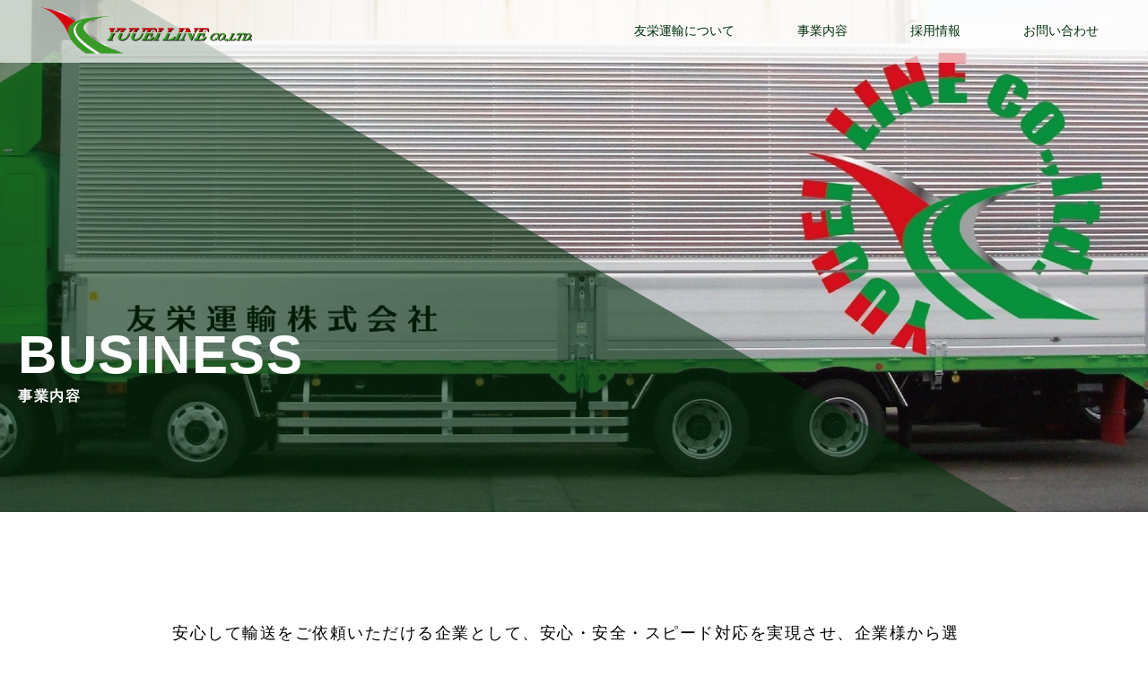

--- FILE ---
content_type: text/html
request_url: https://yuuei-line.com/business
body_size: 2592
content:
<!doctype html>
<html>
<head>
<meta charset="utf-8" />
<meta name="viewport" content="width=device-width,initial-scale=1" />
<meta name="description" content="岡山県倉敷市の運送会社、友栄運輸株式会社。安心して輸送をご依頼いただける企業として、安心・安全・スピード対応を実現させ、企業様から選ばれる会社を目指しています。" />
<meta name="format-detection" content="telephone=no" />
<!-- favicon/webclipicon -->
<link rel="icon" href="/assets/image/common/favicon.ico" id="favicon">
<link rel="apple-touch-icon" sizes="180x180" href="/assets/image/common/apple-touch-icon-180x180.png">
<link rel="apple-touch-icon" href="assets/image/common/webclip.png" />
<!-- ogp -->
<meta property="og:site_name" content="友栄運輸株式会社" />
<meta property="og:url" content="https://yuuei-line.com/" />
<meta property="og:type" content="article" />
<meta property="og:title" content="友栄運輸株式会社" />
<meta property="og:description" content="岡山県倉敷市の運送会社、友栄運輸株式会社。安心して輸送をご依頼いただける企業として、安心・安全・スピード対応を実現させ、企業様から選ばれる会社を目指しています。" />
<meta property="og:image" content="https://yuuei-line.com/assets/image/common/ogp_photo.jpg" />
<meta property="og:locale" content="ja_JP" />
<!-- <meta property="fb:app_id" content="AppID"> --> 
<!--<meta name="twitter:card" content="summary_large_image or summary" />--> 
<!-- <meta name="twitter:site" content="@moshamusha2010" /> --> 
<!--<meta name="twitter:description" content="ページの説明" />--> 
<!--<meta name="twitter:image:src" content="URL" />-->
<!--[if lt IE 9]>
<script src="http://html5shiv.googlecode.com/svn/trunk/html5.js"></script>
<![endif]-->
<link href="assets/css/reset.css" rel="stylesheet" type="text/css">
<link href="assets/css/parts.css" rel="stylesheet" type="text/css">
<link href="assets/css/business.css" rel="stylesheet" type="text/css">
<link href="assets/library/aos/aos.css" rel="stylesheet" type="text/css">
<script src="https://kit.fontawesome.com/3be5cd6b24.js" crossorigin="anonymous"></script>
<title>事業内容 | 友栄運輸株式会社</title>
</head>
<body>
<div id="wrapper">
  <header id="header" class="DownMove">
    <h1><a href="index.html"><img src="assets/image/common/foot_logo.svg" alt=""></a></h1>
    <div class="g-nav-openbtn">
      <div class="openbtn"><span></span><span></span><span></span></div>
    </div>
    <nav id="g-nav">
      <div id="g-nav-list">
        <ul id="g-navi" class="nav01c">
          <li><a href="about.html">友栄運輸について</a></li>
          <li><a href="business.html">事業内容</a></li>
          <li><a href="recruit.html">採用情報</a></li>
          <li><a href="contact.html">お問い合わせ</a></li>
          <li class="sp_only_nav"><a href="policy.html">プライバシーポリシー</a></li>
          <li class="sp_only_nav"><a href="https://www.instagram.com/yuuei.line___/" target="_blank" class="topnav_insta">Instagram</a></li>
            <li class="sp_only_nav"><a href="https://www.tiktok.com/@yuuei.line" target="_blank" class="topnav_tiktok">TikTok</a></li>
        </ul>
      </div>
    </nav>
  </header>
  <div class="circle-bg"></div>
  <main>
    <div id="main--image" class="main-company">
      <div class="container">
        <h2>BUSINESS<span>事業内容</span></h2>
      </div>
    </div>
    <div class="has-skew"></div>
    <section class="b_wrap1">
      <div class="b_in1 area-2">
        <p>安心して輸送をご依頼いただける企業として、安心・安全・スピード対応を実現させ、企業様から選ばれる会社を目指しています。</p>
        <p>大口輸送から小口輸送まで、お客様のもとに安全・確実にお届けすること、そして安心してご利用いただくために、「サービス・品質・スピード」を常に心がけております。</p>
        <p>また、環境に配慮し、安全とともに環境負荷の低減も目指しています。</p>
      </div>
    </section>
    <section> </section>
    <section>
      <div class="business_box">
        <div class="b_in_wrap fadeUpTrigger">
          <div class="b_in_info" data-aos="fade-right" data-aos-duration="3000">
            <p class="b_in_title">一般貨物自動車運送事業</p>
            <p class="b_in_txt">私たち独自のノウハウとネットワークにより荷主様のご希望にお応えできる一般貨物運送業を展開しております。定期便はもちろん、急な配送のご依頼にも対応いたします。<br>
              長距離・短距離、貨物量の大小にかかわらず、確実な輸送サービスで、お客様の多様なニーズにできる限りお応えします。</p>
            <p class="b_in_title2">経験豊富な配車担当者の確実な手配</p>
            <p class="b_in_txt2">荷主様から荷受人様へ安全に確実にお届けするために配車予定には細心の注意を払っております。経験豊富な配車担当者が確実な運行予定を組み安心確実にお届け致します。</p>
            <p class="b_in_title2">イレギュラー求車への配車調整</p>
            <p class="b_in_txt3">お客様からの急な要請にも対応可能です。日頃からドライバーへの配車に余力を持たせ負担軽減、労働時間削減を行っております。その余力を利用し、いざと言う時の有事の際は迅速に現地へ配車致します。様々な条件の中でもお客様の輸送ニーズにお応えします。 </p>
          </div>
          <div class="b_in_info2" data-aos="fade-left" data-aos-duration="3000">
            <p class="b_in_title">貨物運送取扱事業・貨物利用運送事業</p>
            <p class="b_in_txt4">貨物利用運送事業とは、運送の依頼に対して自身が運送責任を負いつつ、他の運送事業者に貨物の運送を委託して運送する事業です。<br>
              小口から特殊な貨物まで、幅広く対応できるよう、様々な車両を活用し、近距離輸送から長距離輸送まで、お客様のニーズに応えた様々な車種の手配が可能です。</p>
          </div>
        </div>
      </div>
    </section>
  </main>
  <section id="contact">
    <div class="contact-detail">
      <h2>CONTACT</h2>
      <p>お電話・メールにてお気軽にお問い合わせください。</p>
      <!--/contact-detail--></div>
    <div class="contact-tel">
      <p><a class="phone_num" href="tel:086-436-7504">086-436-7504</a></p>
      <p><a class="m_form" href="contact.html">お問い合わせ</a></p>
      <!--/contact-tel--></div>
  </section>
  <footer id="footer">
    <div class="footer-info">
      <div class="footertop-1">
        <div class="footer-logo"><a href="index.html"><img src="assets/image/common/foot_logo.svg" alt="友栄運輸株式会社"></a></div>
      </div>
      <div class="footertop-2">
        <ul>
          <li><a href="index.html">TOP</a></li>
          <li><a href="about.html">友栄運輸について</a></li>
          <li><a href="business.html">事業内容</a></li>
          <li><a href="recruit.html">採用情報</a></li>
          <li><a href="contact.html">お問い合わせ</a></li>
        </ul>
      </div>
    </div>
    <div class="footer-bottom">
      <div class="footerbottom-1">
        <dl class="item01">
          <dt>【本社】</dt>
          <dd>〒710-0142 岡山県倉敷市林2048-1<br>
            TEL：<a href="tel:086-436-7504">086-436-7504</a></dd>
        </dl>
      </div>
      <div class="footerbottom-2">
        <div class="sns_wrapper">
          <ul>
            <li><a href="https://www.instagram.com/yuuei.line___/" target="_blank"><i class="fab fa-instagram sns-icon"></i></a></li>
            <li><a href="https://www.tiktok.com/@yuuei.line" target="_blank"><i class="fab fa-tiktok sns-icon"></i></a></li>
          </ul>
        </div>
      </div>
    </div>
    <div class="foot_bottom">
      <div class="p_wrapper"><a class="policy_btn" href="policy.html">PRIVACY POLICY</a></div>
      <div class="copy"><small>Copyright &copy; YUUEI LINE CO.,LTD 2022</small></div>
    </div>
    <a href="#" id="page-top">PAGE TOP</a> </footer>
</div>
<script src="https://code.jquery.com/jquery-3.4.1.min.js" integrity="sha256-CSXorXvZcTkaix6Yvo6HppcZGetbYMGWSFlBw8HfCJo=" crossorigin="anonymous"></script> 
<script src="https://cdnjs.cloudflare.com/ajax/libs/jquery-easing/1.4.1/jquery.easing.min.js"></script>
<script src="assets/library/aos/aos.js"></script>
<script src="assets/js/underlayer.js"></script>
</body>
</html>


--- FILE ---
content_type: text/css
request_url: https://yuuei-line.com/assets/css/reset.css
body_size: 1828
content:
/* resset.dev • v5.0.2 */
/* # =================================================================
   # Global selectors
   # ================================================================= */
html {
  box-sizing: border-box;
  -webkit-text-size-adjust: 100%; /* Prevent adjustments of font size after orientation changes in iOS */
  word-break: normal;
  -moz-tab-size: 4;
  tab-size: 4;
  font-size: 62.5%;
}
body {
  font-size: 1.4rem;
  font-family: "Helvetica Neue", Arial, "Hiragino Kaku Gothic ProN", "Hiragino Sans", Meiryo, sans-serif;
}
*, ::before, ::after {
  background-repeat: no-repeat; /* Set `background-repeat: no-repeat` to all elements and pseudo elements */
  box-sizing: inherit;
}
::before, ::after {
  text-decoration: inherit; /* Inherit text-decoration and vertical align to ::before and ::after pseudo elements */
  vertical-align: inherit;
}
* {
  padding: 0; /* Reset `padding` and `margin` of all elements */
  margin: 0;
}
/* # =================================================================
   # General elements
   # ================================================================= */
hr {
  overflow: visible; /* Show the overflow in Edge and IE */
  height: 0; /* Add the correct box sizing in Firefox */
  color: inherit; /* Correct border color in Firefox. */
}
ul {
  list-style: none;
}
details, main {
  display: block; /* Render the `main` element consistently in IE. */
}
summary {
  display: list-item; /* Add the correct display in all browsers */
}
small {
  font-size: 80%; /* Set font-size to 80% in `small` elements */
}
[hidden] {
  display: none; /* Add the correct display in IE */
}
abbr[title] {
  border-bottom: none; /* Remove the bottom border in Chrome 57 */
  /* Add the correct text decoration in Chrome, Edge, IE, Opera, and Safari */
  text-decoration: underline;
  text-decoration: underline dotted;
}
a {
  background-color: transparent; /* Remove the gray background on active links in IE 10 */
  text-decoration: none;
  color: #fff;
}
a:active, a:hover {
  outline-width: 0; /* Remove the outline when hovering in all browsers */
}
code, kbd, pre, samp {
  font-family: monospace, monospace; /* Specify the font family of code elements */
}
pre {
  font-size: 1em; /* Correct the odd `em` font sizing in all browsers */
}
b, strong {
  font-weight: bolder; /* Add the correct font weight in Chrome, Edge, and Safari */
}
/* https://gist.github.com/unruthless/413930 */
sub, sup {
  font-size: 75%;
  line-height: 0;
  position: relative;
  vertical-align: baseline;
}
sub {
  bottom: -0.25em;
}
sup {
  top: -0.5em;
}
table {
  border-color: inherit; /* Correct border color in all Chrome, Edge, and Safari. */
  text-indent: 0; /* Remove text indentation in Chrome, Edge, and Safari */
}
iframe {
  border-style: none;
}
/* # =================================================================
   # Forms
   # ================================================================= */
input {
  border-radius: 0;
}
[type='number']::-webkit-inner-spin-button, [type='number']::-webkit-outer-spin-button {
  height: auto; /* Correct the cursor style of increment and decrement buttons in Chrome */
}
[type='search'] {
  -webkit-appearance: textfield; /* Correct the odd appearance in Chrome and Safari */
  outline-offset: -2px; /* Correct the outline style in Safari */
}
[type='search']::-webkit-search-decoration {
  -webkit-appearance: none; /* Remove the inner padding in Chrome and Safari on macOS */
}
textarea {
  overflow: auto; /* Internet Explorer 11+ */
  resize: vertical; /* Specify textarea resizability */
}
button, input, optgroup, select, textarea {
  font: inherit; /* Specify font inheritance of form elements */
}
optgroup {
  font-weight: bold; /* Restore the font weight unset by the previous rule */
}
button {
  overflow: visible; /* Address `overflow` set to `hidden` in IE 8/9/10/11 */
}
button, select {
  text-transform: none; /* Firefox 40+, Internet Explorer 11- */
}
/* Apply cursor pointer to button elements */
button, [type='button'], [type='reset'], [type='submit'], [role='button'] {
  cursor: pointer;
}
/* Remove inner padding and border in Firefox 4+ */
button::-moz-focus-inner, [type='button']::-moz-focus-inner, [type='reset']::-moz-focus-inner, [type='submit']::-moz-focus-inner {
  border-style: none;
  padding: 0;
}
/* Replace focus style removed in the border reset above */
button:-moz-focusring, [type='button']::-moz-focus-inner, [type='reset']::-moz-focus-inner, [type='submit']::-moz-focus-inner {
  outline: 1px dotted ButtonText;
}
button, html [type='button'], /* Prevent a WebKit bug where (2) destroys native `audio` and `video`controls in Android 4 */ [type='reset'], [type='submit'] {
  -webkit-appearance: button; /* Correct the inability to style clickable types in iOS */
}
/* Remove the default button styling in all browsers */
button, input, select, textarea {
  background-color: transparent;
  border-style: none;
}
a:focus, button:focus, input:focus, select:focus, textarea:focus {
  outline-width: 0;
}
/* Style select like a standard input */
select {
  -moz-appearance: none; /* Firefox 36+ */
  -webkit-appearance: none; /* Chrome 41+ */
}
select::-ms-expand {
  display: none; /* Internet Explorer 11+ */
}
select::-ms-value {
  color: currentColor; /* Internet Explorer 11+ */
}
legend {
  border: 0; /* Correct `color` not being inherited in IE 8/9/10/11 */
  color: inherit; /* Correct the color inheritance from `fieldset` elements in IE */
  display: table; /* Correct the text wrapping in Edge and IE */
  max-width: 100%; /* Correct the text wrapping in Edge and IE */
  white-space: normal; /* Correct the text wrapping in Edge and IE */
  max-width: 100%; /* Correct the text wrapping in Edge 18- and IE */
}
::-webkit-file-upload-button {
  /* Correct the inability to style clickable types in iOS and Safari */
  -webkit-appearance: button;
  color: inherit;
  font: inherit; /* Change font properties to `inherit` in Chrome and Safari */
}
/* Replace pointer cursor in disabled elements */
[disabled] {
  cursor: default;
}
/* # =================================================================
   # Specify media element style
   # ================================================================= */
img {
  border-style: none; /* Remove border when inside `a` element in IE 8/9/10 */
}
/* Add the correct vertical alignment in Chrome, Firefox, and Opera */
progress {
  vertical-align: baseline;
}
/* # =================================================================
   # Accessibility
   # ================================================================= */
/* Specify the progress cursor of updating elements */
[aria-busy='true'] {
  cursor: progress;
}
/* Specify the pointer cursor of trigger elements */
[aria-controls] {
  cursor: pointer;
}
/* Specify the unstyled cursor of disabled, not-editable, or otherwise inoperable elements */
[aria-disabled='true'] {
  cursor: default;
}

--- FILE ---
content_type: text/css
request_url: https://yuuei-line.com/assets/css/parts.css
body_size: 3188
content:
@import url('https://fonts.googleapis.com/css2?family=Noto+Serif+JP:wght@400;700&display=swap');
/* CSS Document */
/*========= ローディング ===============*/
#splash {
  position: fixed;
  width: 100%;
  height: 100%;
  background: #001504;
  z-index: 9999999;
  text-align: center;
  color: #fff;
}
#splash-logo {
  position: absolute;
  top: 50%;
  left: 50%;
  transform: translate(-50%, -50%);
}
#splash-logo img {
  width: 65vw;
  max-width: 560px;
  height: auto;
}
/*========= 画面遷移 ===============*/
.splashbg1, .splashbg2 {
  display: none;
}
body.appear .splashbg1, body.appear .splashbg2 {
  display: block;
}
/*右に消えるエリア*/
body.appear .splashbg1 {
  animation-name: PageAnime;
  animation-duration: 1.2s;
  animation-timing-function: ease-in-out;
  animation-fill-mode: forwards;
  content: "";
  position: fixed;
  z-index: 999;
  width: 100%;
  height: 100vh;
  top: 0;
  left: 50%;
  transform: scaleX(1);
  background-color: #001504;
}
@keyframes PageAnime {
  0% {
    transform-origin: left;
    transform: scaleX(1);
  }
  50% {
    transform-origin: right;
  }
  100% {
    transform-origin: right;
    transform: scaleX(0);
  }
}
/*左に消えるエリア*/
body.appear .splashbg2 {
  animation-name: PageAnime2;
  animation-duration: 1.2s;
  animation-timing-function: ease-in-out;
  animation-fill-mode: forwards;
  content: "";
  position: fixed;
  z-index: 999;
  width: 100%;
  height: 100vh;
  top: 0;
  right: 50%;
  transform: scaleX(1);
  background-color: #001504;
}
@keyframes PageAnime2 {
  0% {
    transform-origin: right;
    transform: scaleX(1);
  }
  50% {
    transform-origin: left;
  }
  100% {
    transform-origin: left;
    transform: scaleX(0);
  }
}
.glowAnime span {
  opacity: 0;
}
.glowAnime.glow span {
  animation: glow_anime_on 1s ease-out forwards;
}
@keyframes glow_anime_on {
  0% {
    opacity: 0;
    text-shadow: 0 0 0 #fff, 0 0 0 #fff;
  }
  50% {
    opacity: 1;
    text-shadow: 0 0 10px #fff, 0 0 15px #fff;
  }
  100% {
    opacity: 1;
    text-shadow: 0 0 0 #fff, 0 0 0 #fff;
  }
}
/*========= テキスト光り ===============*/
.glowAnime span {
  opacity: 0;
}
.glowAnime.glow span {
  animation: glow_anime_on 1s ease-out forwards;
}
@keyframes glow_anime_on {
  0% {
    opacity: 0;
    text-shadow: 0 0 0 #fff, 0 0 0 #fff;
  }
  50% {
    opacity: 1;
    text-shadow: 0 0 10px #fff, 0 0 15px #fff;
  }
  100% {
    opacity: 1;
    text-shadow: 0 0 0 #fff, 0 0 0 #fff;
  }
}
/*========= テキスト（左から右） ===============*/
/*全共通*/
.slide-in {
  overflow: hidden;
  display: inline-block;
  padding: 0 10px;
}
.slide-in_inner {
  display: inline-block;
}
/*左右のアニメーション*/
.leftAnime, .rightAnime {
  opacity: 0;
}
.slideAnimeLeftRight {
  animation-name: slideText-100;
  animation-duration: 0.8s;
  animation-fill-mode: forwards;
  opacity: 0;
}
@keyframes slideText-100 {
  from {
    transform: translateX(-100%);
    opacity: 0;
  }
  to {
    transform: translateX(0);
    opacity: 1;
  }
}
.slideAnimeRightLeft {
  animation-name: slideText100;
  animation-duration: 0.8s;
  animation-fill-mode: forwards;
  opacity: 0;
}
@keyframes slideText100 {
  from {
    transform: translateX(100%);
    opacity: 0;
  }
  to {
    transform: translateX(0); 
    opacity: 1;
  }
}
/*========= ナビゲーションドロップダウン ===============*/
nav ul {
  list-style: none;
  display: flex;
  justify-content: center;
}
/*ナビゲーションのリンク設定*/
nav ul li a {
  display: block;
  text-decoration: none;
  color: #012E0A;
  padding: 20px 35px;
  transition: all .3s;
}
@media screen and (max-width:1200px) {
  nav ul li a {
    padding: 20px;
  }
}
/*=================================*/
.nav01c li a {
  position: relative;
}
.nav01c li.current a, .nav01c li a:hover {
  color: #8B7979;
}
.nav01c li a::after {
  content: '';
  position: absolute;
  bottom: 16px;
  left: 12%;
  /*線の形状*/
  width: 76%;
  height: 1px;
  background: #8B7979;
  transition: all .3s;
  transform: scale(0, 1); 
  transform-origin: left top;
}
.nav01c li li a::after {
  display: none;
}
.nav01c li.current a::after, .nav01c li a:hover::after {
  transform: scale(1, 1);
}
@media screen and (max-width:960px) {
  .nav01c li a::after {
    display: none;
  }
}
.nav01c li a.topnav_insta::before, .nav01c li a.topnav_tiktok::before {
  width: 30px;
  height: 30px;
  font-family: "Font Awesome 5 Brands";
  text-align: center;
  line-height: 30px;
  font-weight: 400;
  color: #fff;
  margin-right: 10px;
  font-size: 2.2rem;
}
.nav01c li a.topnav_insta::before {
  content: "\f16d";
}
.nav01c li a.topnav_tiktok::before {
  content: "\e07b";
}
/*========= スクロールヘッダー 表示＆非表示 ===============*/
#header {
  position: fixed;
  height: 70px;
  width: 100%;
  z-index: 999;
  display: flex;
  justify-content: space-between;
  align-items: center;
  color: #fff;
  text-align: center;
  padding: 20px;
    background-color: rgba(255,255,255,0.65)
}
#header.UpMove {
  animation: UpAnime 0.5s forwards;
}
@keyframes UpAnime {
  from {
    opacity: 1;
    transform: translateY(0);
  }
  to {
    opacity: 0;
    transform: translateY(-100px);
  }
}
#header.DownMove {
  animation: DownAnime 0.5s forwards;
}
@keyframes DownAnime {
  from {
    opacity: 0;
    transform: translateY(-100px);
  }
  to {
    opacity: 1;
    transform: translateY(0);
  }
}
@media screen and (max-width:960px) {
  #header, #header.UpMove, #header.DownMove {
    height: 70px;
    padding: 0;
    display: block;
  }
}
@media screen and (min-width:961px) {
  .sp_only_nav {
    display: none;
  }
}
#header h1 {
  text-transform: uppercase;
  font-size: 1.5rem;
  padding: 0 0 0 2%;
  line-height: 1;
  white-space: nowrap;
}
@media screen and (max-width:960px) {
  #header h1 {
    position: absolute;
    top: 10px;
    left: 20px;
    padding: 0;
    width: 180px;
  }
  #header h1 a {
    display: block;
    width: 100%;
  }
  #header h1 a img {
    width: 100%;
    height: 100%;
  }
}
@media screen and (max-width:960px) {
  nav {
    padding: 0;
  }
  nav ul {
    display: block;
  }
  nav ul li a {
    border-bottom: 1px solid #ccc;
  }
}
/*===========================================================*/
/*navclick円形*/
/*===========================================================*/
@media screen and (max-width:960px) {
  #g-nav.panelactive {
    position: fixed;
    z-index: 999;
    top: 0;
    width: 100%;
    height: 100vh;
  }
  .circle-bg {
    position: fixed;
    z-index: 5;
    width: 100px;
    height: 100px;
    border-radius: 50%;
    background: rgba(1, 46, 10, 0.85);
    transform: scale(0);
    right: -50px;
    bottom: -50px;
    transition: all .6s;
  }
  .circle-bg.circleactive {
    transform: scale(50);
  }
  #g-nav-list {
    display: none;
    position: fixed;
    z-index: 999;
    width: 100%;
    height: 100vh;
    overflow: auto;
    -webkit-overflow-scrolling: touch;
  }
  #g-nav.panelactive #g-nav-list {
    display: block;
  }
  #g-nav ul {
    opacity: 0;
    position: absolute;
    z-index: 999;
    top: 50%;
    left: 50%;
    transform: translate(-50%, -50%);
  }
  #g-nav.panelactive ul {
    opacity: 1;
  }
  #g-nav.panelactive ul li {
    animation-name: gnaviAnime;
    animation-duration: 1s;
    animation-delay: .2s;
    animation-fill-mode: forwards;
    opacity: 0;
  }
  #g-nav li {
    text-align: center;
    list-style: none;
    margin: 0 0 10px 0;
  }
  #g-nav li a {
    color: #fff;
    text-decoration: none;
    padding: 10px;
    display: block;
    text-transform: uppercase;
    letter-spacing: 0.1em;
    font-weight: bold;
  }
}
@keyframes gnaviAnime {
  0% {
    opacity: 0;
  }
  100% {
    opacity: 1;
  }
}
/*==================　humberger menu ============================*/
.g-nav-openbtn {
  display: none;
}
@media screen and (max-width:960px) {
  .g-nav-openbtn {
    display: block;
    position: fixed;
    z-index: 9999;
    top: 10px;
    right: 15px;
    cursor: pointer;
    width: 50px;
    height: 50px;
  }
  /*ボタン内側*/
  .g-nav-openbtn .openbtn {
    transition: all .4s;
  }
  .g-nav-openbtn span {
    display: inline-block;
    transition: all .4s;
    position: absolute;
    left: 14px;
    height: 3px;
    border-radius: 2px;
    background: #012E0A;
    width: 50%;
  }
  .g-nav-openbtn span:nth-of-type(1) {
    top: 15px;
  }
  .g-nav-openbtn span:nth-of-type(2) {
    top: 23px;
  }
  .g-nav-openbtn span:nth-of-type(3) {
    top: 31px;
  }
  .openbtn.active .openbtn {
    transform: rotateY(-360deg);
  }
  .openbtn.active span:nth-of-type(1) {
    top: 18px;
    left: 18px;
    transform: translateY(6px) rotate(-135deg);
    width: 50%;
    background-color: #fff;
  }
  .openbtn.active span:nth-of-type(2) {
    opacity: 0;
  }
  .openbtn.active span:nth-of-type(3) {
    top: 30px;
    left: 18px;
    transform: translateY(-6px) rotate(135deg);
    width: 50%;
    background-color: #fff;
  }
}
/*========= contact ===============*/
#contact {
  border-top: 1px solid #fff;
  border-bottom: 1px solid #fff;
  display: flex;
  justify-content: space-between;
  flex-wrap: wrap;
  background-color: #001504;
  color: #fff;
}
#contact .contact-detail {
  width: 65%;
  border-right: 1px solid #aaa;
  text-align: center;
  padding: 40px;
}
@media screen and (max-width:690px) {
  #contact .contact-detail {
    padding: 20px;
	  font-size: 1.4rem;
  }
}
#contact .contact-detail h2 {
  margin: 0 0 5px 0;
  font-size: 2.4rem;
  letter-spacing: 0.2rem;
  font-weight: 700;
}
#contact .contact-tel {
  width: 35%;
}
#contact .contact-tel p {
  text-align: center;
}
#contact .contact-tel p a {
  display: block;
  padding: 20px;
  transition: all .3s;
  color: #fff;
  font-size: 2.2rem;
}
.phone_num::before, .m_form::before {
  width: 30px;
  height: 30px;
  font-family: "Font Awesome 5 Free";
  text-align: center;
  line-height: 30px;
  font-weight: 900;
  color: #fff;
  margin-right: 10px;
  font-size: 2.2rem;
}
.phone_num::before {
  content: "\f095";
}
.m_form::before {
  content: "\f0e0";
}
#contact .contact-tel p a:hover {
  background: rgba(255, 255, 255, 0.2);
}
#contact .contact-tel p:last-child {
  border-top: 1px solid #aaa;
}
#contact .contact-tel br {
  display: none;
}
@media screen and (max-width:690px) {
  #contact .contact-detail, #contact .contact-tel {
    width: 100%;
  }
  #contact .contact-detail h2 {
    font-size: 1.6rem;
  }
  #contact .contact-detail p {
    text-align: center;
  }
  #contact .contact-tel p {
    border-top: 1px solid #aaa;
  }
  #contact .contact-tel p a {
    font-size: 2.2rem;
    font-weight: 700;
  }
  .phone_num::before {
    font-size: 2.2rem;
  }
}
@media screen and (max-width:400px) {
  #contact {
    font-size: 0.8rem;
  }
}
/*========= footer ===============*/
#footer {
  width: 100%;
  background: #001504;
  color: #fff;
  position: relative;
  z-index: 5;
}
#footer_index {
  width: 100%;
  background: #001504;
  color: #fff;
  position: relative;
  z-index: 5;
}
#footer, #footer_index {
  padding: 40px 20px;
}
@media screen and (max-width:640px) {
  #footer_index {
    padding: 40px 20px 80px;
  }
}
.footertop-2 ul li {
  padding: 10px;
}
.footer-info {
  display: -webkit-box;
  display: -ms-flexbox;
  display: flex;
}
.footertop-1 a {
  display: block;
  width: 100%;
  height: 100%;
}
.footerbottom-2 {
  margin-top: 20px;
}
.item01 {
  margin-bottom: 20px;
}
.footertop-2 {
  letter-spacing: 0.05rem;
}
.footertop-2 a:hover {
  opacity: 0.75;
}
[class^=footertop-] {
  display: -webkit-box;
  display: -ms-flexbox;
  display: flex;
  align-items: center;
}
#footer .footertop-2 ul, #footer_index .footertop-2 ul {
  display: -webkit-box;
  display: -ms-flexbox;
  display: flex;
  flex-wrap: wrap;
}
.footer-logo a img {
  width: 100%;
  height: auto;
}
#footer .footertop-2 ul ul li, #footer_index .footertop-2 ul ul li {
  margin: 0 10px 0 0;
}
.footer-bottom {
  display: -webkit-box;
  display: -ms-flexbox;
  display: flex;
  padding: 20px 0;
}
.footerbottom-1 {
  display: -webkit-box;
  display: -ms-flexbox;
  display: flex;
  flex-wrap: wrap;
  font-size: 1.1rem;
  letter-spacing: 1px;
}
.sns_wrapper ul {
  display: -webkit-box;
  display: -ms-flexbox;
  display: flex;
  align-items: center;
}
.sns_wrapper {
  display: block;
}
.sns_wrapper a:hover, .policy_btn:hover {
  opacity: 0.7;
}
.sns_wrapper ul li:first-child {
  margin-right: 20px;
}
.sns_wrapper .sns-icon {
  font-size: 2rem;
}
.foot_bottom {
  display: -webkit-box;
  display: -ms-flexbox;
  display: flex;
  align-items: center;
  flex-direction: column;
}
@media screen and (max-width: 639px) {
  .footer-logo {
    width: 85%;
  }
  .footertop-2 {
    display: none;
  }
  .copy {
    text-align: left;
  }
  .footerbottom-1, .footer-bottom {
    flex-direction: column;
  }
  .foot_bottom {
    display: -webkit-box;
    display: -ms-flexbox;
    display: flex;
    align-items: flex-end;
    flex-direction: column;
  }
}
@media screen and (min-width: 640px) {
  #footer, #footer_index {
    padding: 60px 60px 20px;
  }
  .footer-logo {
    width: 40%;
  }
  .footerbottom-1 {
    justify-content: space-around
  }
  .footertop-1 {
    justify-content: center;
  }
  .footertop-2 {
    justify-content: center;
  }
  .footertop-2 {
    margin-top: 30px;
  }
  .footer-info {
    flex-direction: column;
    justify-content: center;
  }
  .footer-bottom {
    flex-direction: column;
    justify-content: space-between;
  }
  .footerbottom-1 .item01 {
    margin-right: 20px;
  }
  .footerbottom-2 {
    margin-top: 30px;
  }
  .sns_wrapper .sns-icon {
    font-size: 2.6rem;
  }
  .sns_wrapper ul {
    justify-content: center;
  }
  .footertop-2 ul li {
    padding: 8px;
  }
  .copy {
    text-align: center;
  }
}
@media screen and (min-width: 769px) {
  .footer-logo {
    width: 100%;
  }
  .footertop-2 {
    margin-top: 10px;
  }
  .footertop-2 {
    justify-content: flex-end;
  }
  .footertop-2 ul li {
    padding: 10px 6px;
  }
  .footer-info {
    flex-direction: row;
    justify-content: space-between;
  }
  #footer .footertop-2 ul, #footer_index .footertop-2 ul {
    line-height: 1.8;
    justify-content: flex-start;
  }
  .footer-bottom {
    flex-direction: row;
    justify-content: space-between;
    align-items: center;
  }
  .sns_wrapper {
    margin-right: 20px;
  }
  .footerbottom-2 {
    margin-top: 0;
  }
  .footerbottom-1 {
    justify-content: flex-start;
  }
  .foot_bottom {
    flex-direction: row;
    justify-content: space-between;
  }
}
@media (min-width: 899px) {
  #footer, #footer_index {
    padding: 60px 7% 20px;
  }
  #footer .footertop-2 ul li, #footer_index .footertop-2 ul li {
    margin: 0 10px;
  }
  #footer .footertop-2 ul li:last-child, #footer_index .footertop-2 ul li:last-child {
    margin: 0 0 0 10px;
  }
  #footer .footertop-2 ul, #footer_index .footertop-2 ul {
    line-height: 2.5;
    justify-content: flex-end;
  }
  .footerbottom-2 {
    justify-content: flex-end;
  }
  .footerbottom-1 .item01 {
    margin-right: 30px;
  }
  .sns_wrapper .sns-icon {
    font-size: 3rem;
  }
}
/*========= footer ===============*/
a#page-top {
  position: absolute;
  right: -30px;
  -webkit-transform: rotate(90deg);
  transform: rotate(90deg);
  z-index: 0;
  color: #fff;
  font-weight: 700;
  text-decoration: none;
  padding: 0 60px 0 0;
}
a#page-top {
  bottom: 20%;
}
@media (max-width: 639px) {
  a#page-top {
    bottom: 65%;
  }
}
@media (min-width: 769px) {
  a#page-top {
    bottom: 25%;
  }
}
a#page-top:before {
  background-color: #fff;
  width: 30px;
  height: 30px;
  position: absolute;
  bottom: 0;
  left: 80px;
  content: "";
  -webkit-transform: skew(15deg);
  transform: skew(15deg);
  -webkit-transition: all .2s cubic-bezier(.165, .84, .44, 1);
  transition: all .2s cubic-bezier(.165, .84, .44, 1);
  -webkit-transition-timing-function: cubic-bezier(.165, .84, .44, 1);
  transition-timing-function: cubic-bezier(.165, .84, .44, 1);
}
a#page-top:after {
  width: 30px;
  height: 30px;
  position: absolute;
  bottom: 0;
  left: 80px;
  content: "\f077";
  font-family: "Font Awesome 5 Free";
  text-align: center;
  line-height: 30px;
  font-weight: 900;
  color: #0e1668;
  z-index: 2;
  -webkit-transform: rotate(-90deg);
  transform: rotate(-90deg);
  -webkit-transition: all .2s cubic-bezier(.165, .84, .44, 1);
  transition: all .2s cubic-bezier(.165, .84, .44, 1);
  -webkit-transition-timing-function: cubic-bezier(.165, .84, .44, 1);
  transition-timing-function: cubic-bezier(.165, .84, .44, 1);
}
a#page-top:hover {
  color: #777;
}
a#page-top:hover:before {
  background: #777;
}
a.policy_btn {
  display: block;
  font-size: 1.1rem;
  letter-spacing: 0.15rem;
  text-align: left;
}
@media (max-width: 768px) {
  a.policy_btn {
    text-align: center;
  }
}

--- FILE ---
content_type: text/css
request_url: https://yuuei-line.com/assets/css/business.css
body_size: 902
content:
/*========= main ===============*/
#main--image.main-company {
  background-image: url("../image/business/header.jpg");
}
#main--image {
  position: relative;
  z-index: 3;
  overflow: hidden;
  width: 100%;
  background-size: cover;
  background-position: center center;
}
#main--image:before {
  content: "";
  position: absolute;
  right: 50%;
  top: 0;
  width: 200%;
  height: 100%;
  z-index: 1;
  background: rgba(1, 46, 10, .55);
  -webkit-transition: all 1s cubic-bezier(.19, 1, .22, 1);
  transition: all 1s cubic-bezier(.19, 1, .22, 1);
  -webkit-transition-timing-function: cubic-bezier(.19, 1, .22, 1);
  transition-timing-function: cubic-bezier(.19, 1, .22, 1);
  -webkit-transition-delay: .2s;
  transition-delay: .2s;
  -webkit-transform: skew(60deg, 0);
  transform: skew(60deg, 0);
}
.container {
  width: 100%;
  padding-right: 20px;
  padding-left: 20px;
  margin-right: auto;
  margin-left: auto;
}
#main--image h2 {
  padding-top: 360px;
  padding-bottom: 120px;
  color: #fff;
  letter-spacing: 0.15rem;
  position: relative;
  z-index: 2;
  font-weight: 700;
  line-height: 1.2;
  margin-bottom: 0;
}
#main--image h2 span {
  letter-spacing: 0.15rem;
  display: block;
}
.b_wrap1 {
  position: relative;
}
.business_box {
  background: #cae2ff url("../image/business/middle_photo.jpg") bottom /cover no-repeat fixed;
  position: relative;
}
.business_box::before {
  content: "";
  width: 100%;
  height: 100%;
  position: absolute;
  left: 0;
  top: 0;
  z-index: 1;
  background-color: #012E0A;
  opacity: .7;
}
.b_in_wrap {
  position: relative;
  z-index: 2;
	letter-spacing: 0.05rem;
}
.b_in_info, .b_in_info2 {
  background-color: rgba(255, 255, 255, 0.85);
  z-index: 2;
  color: #012E0A;
}
.b_in_txt2, .b_in_txt3, .b_in_txt4 {
  text-align: left;
}
.business_box{
			word-wrap: break-word;
    overflow-wrap: break-word;

}
.b_in1 p{
	margin-bottom: 10px;
}
@media screen and (max-width: 639px) {
	.b_in1 {
    width: 80%;
    margin: 0 auto;
    padding: 40px 0;
    max-width: 600px;
    letter-spacing: 0.05rem;
    line-height: 1.6;
    font-size: 1.4rem;
  }
  .b_in_info, .b_in_info2 {
    width: 80%;
    max-width: 600px;
    min-width: 260px;
    padding: 40px 20px;
  }
	.b_in_info {
    margin: 0 auto 30px;
  }
  .b_in_info2 {
    margin: 0 auto;
  }
	.b_in_title {
    font-size: 1.8rem;
    margin-bottom: 30px;
    text-align: center;
    font-weight: 700;
  }
  .b_in_title2 {
    font-size: 1.6rem;
    margin-bottom: 10px;
    font-weight: 600;
  }
	.b_in_txt {
    text-align: center;
    width: 100%;
    margin: 0 auto 60px;
  }
  .b_in_txt, .b_in_txt2, .b_in_txt3, .b_in_txt4 {
    font-size: 1.4rem;
    line-height: 1.6;
  }
  .b_in_txt2 {
    margin-bottom: 40px;
  }
  .b_in_txt3 {
    margin-bottom: 20px;
  }
  .b_in_txt4 {
    margin-bottom: 0;
  }
}
@media screen and (min-width: 640px) {
  .b_in1 {
    width: 80%;
    margin: 0 auto;
    padding: 80px 0;
    max-width: 960px;
    letter-spacing: 0.15rem;
    line-height: 1.75;
    font-size: 1.6rem;
  }
  .b_in_info, .b_in_info2 {
    width: 80%;
    max-width: 960px;
    min-width: 560px;
    padding: 40px;
  }
  .b_in_info {
    margin: 0 auto 60px;
  }
  .b_in_info2 {
    margin: 0 auto;
  }
  .b_in_title {
    font-size: 2rem;
    margin-bottom: 30px;
    text-align: center;
    font-weight: 700;
  }
  .b_in_title2 {
    font-size: 1.8rem;
    margin-bottom: 10px;
    font-weight: 600;
  }
  .b_in_txt {
    text-align: center;
    width: 100%;
    margin: 0 auto 60px;
  }
  .b_in_txt, .b_in_txt2, .b_in_txt3, .b_in_txt4 {
    font-size: 1.6rem;
    line-height: 1.75;
  }
  .b_in_txt2 {
    margin-bottom: 60px;
  }
  .b_in_txt3 {
    margin-bottom: 30px;
  }
  .b_in_txt4 {
    margin-bottom: 0;
  }
}
@media screen and (min-width: 1024px) {
  main {
    letter-spacing: 0.15rem;
  }
  .b_in1 {
    width: 70%;
    margin: 0 auto;
    padding: 120px 0;
    max-width: 1200px;
    letter-spacing: 0.15rem;
    line-height: 1.75;
    font-size: 1.8rem;
  }
  .b_in_info, .b_in_info2 {
    width: 80%;
    max-width: 1200px;
    padding: 40px 60px;
  }
  .b_in_info {
    margin: 0 auto 60px;
  }
  .b_in_info2 {
    margin: 0 auto 30px;
  }
  .b_in_title {
    font-size: 3rem;
    margin-bottom: 30px;
    text-align: center;
    font-weight: 700;
  }
  .b_in_title2 {
    font-size: 2.4rem;
    margin-bottom: 10px;
    font-weight: 600;
  }
  .b_in_txt {
    text-align: center;
    width: 80%;
    margin: 0 auto 80px;
  }
}
@media screen and (min-width: 1400px) {
  /*deskyop_style*/
	.business_box {
  padding: 100px 0 100px;
}
	.b_in1 {
    width: 70%;
    margin: 0 auto;
    padding: 240px 0;
    max-width: 1200px;
    letter-spacing: 0.15rem;
    line-height: 1.75;
    font-size: 1.8rem;
  }
}



@media screen and (max-width: 639px) {
  #main--image h2 {
    font-size: 3rem;
  }
  #main--image h2 span {
    font-size: 1.6rem;
  }
	.business_box {
  padding: 40px 0 40px;
}
}
@media screen and (min-width: 640px) {
  #main--image h2 {
    font-size: 6rem;
  }
  #main--image h2 span {
    font-size: 1.6rem;
  }
	.business_box {
  padding: 60px 0 60px;
}
}
@media screen and (min-width: 1024px) {

	.business_box {
  padding: 100px 0 100px;
}
  
}


--- FILE ---
content_type: image/svg+xml
request_url: https://yuuei-line.com/assets/image/common/foot_logo.svg
body_size: 5134
content:
<svg xmlns="http://www.w3.org/2000/svg" xmlns:xlink="http://www.w3.org/1999/xlink" width="235.901" height="52.235" viewBox="0 0 235.901 52.235"><defs><linearGradient id="a" y1="0.5" x2="1" y2="0.5" gradientUnits="objectBoundingBox"><stop offset="0" stop-color="#eceae6"/><stop offset="0" stop-color="#e5e1dc"/><stop offset="0.056" stop-color="#d6d2ce"/><stop offset="0.164" stop-color="#b0abac"/><stop offset="0.264" stop-color="#878288"/><stop offset="0.522" stop-color="#f8f8f8"/><stop offset="0.58" stop-color="#e9e9e9"/><stop offset="0.691" stop-color="#c4c2c3"/><stop offset="0.843" stop-color="#898387"/><stop offset="0.876" stop-color="#7b7579"/><stop offset="1" stop-color="#d4d5d5"/><stop offset="1" stop-color="#a6a7a7"/></linearGradient></defs><g transform="translate(-320.047 -1536.27)"><g transform="translate(394.761 1560.642)"><g transform="translate(2.494 0)"><path d="M1510.989,1800.15l.129-.277h-.981l-.2.277Z" transform="translate(-1461.415 -1796.391)" fill="#1a1311"/><path d="M1055.262,1770.677c-.067-.511-.148-1.142-.2-1.557-.1-.8.031-.888.364-1.068a5.545,5.545,0,0,1,1.432-.239l.418-.9h-6.139l-.411.882.31.016a.811.811,0,0,1,.6.174,2.336,2.336,0,0,1,.4,1.063c.055.3.18,1.033.279,1.625Z" transform="translate(-1050.727 -1766.918)" fill="#1a1311"/><path d="M1127.81,1770.677c.208-.439.464-.974.682-1.41.455-.912.871-1.285,2.294-1.469l.411-.88h-10.149l-.388.831s1.5.055,1.271.479a17.5,17.5,0,0,1-2.4,2.449h1.5c.341-.3.733-.656,1.1-.992.957-.868,2.113-1.819,3.143-1.819.481,0,.9.172.767.577-.11.332-.421,1.046-.969,2.234Z" transform="translate(-1112.265 -1766.918)" fill="#1a1311"/><path d="M1267.2,1770.677c.237-.5.534-1.125.749-1.537a2.419,2.419,0,0,1,2.23-1.342l.411-.88h-11.2l-.387.83a5.333,5.333,0,0,1,1.147.26c.342.162.469.5.157,1.263-.156.38-.4.939-.609,1.406h1.264c.246-.487.556-1.077.8-1.457a2.861,2.861,0,0,1,2.39-1.42c1.2-.066,1.446.266,1.261.764-.133.355-.564,1.308-.935,2.113Z" transform="translate(-1236.993 -1766.918)" fill="#1a1311"/><path d="M1406.241,1770.677l1.322-2.719a13.469,13.469,0,0,1,3.255.08c1.306.271,1.7,1.493,2.139,2.725l.795-.323.191-3.522H1398.2l-.387.83a5.49,5.49,0,0,1,1.145.259c.4.169.432.582.178,1.213-.132.33-.4.945-.629,1.457h1.276c.265-.516.605-1.158.871-1.59a2.973,2.973,0,0,1,2.466-1.307c.925,0,1.532.16,1.334.693-.123.33-.611,1.421-.964,2.2Z" transform="translate(-1361.135 -1766.918)" fill="#1a1311"/><path d="M1570.247,1770.677c.238-.491.525-1.085.706-1.457.354-.727.734-1.232,2.274-1.422l.411-.88h-6.069l-.395.846a5.428,5.428,0,0,1,1.078.2c.452.15.13.828-.07,1.26-.109.236-.419.9-.678,1.457Z" transform="translate(-1512.603 -1766.918)" fill="#1a1311"/><path d="M1670.38,1770.677c.177-.366.389-.8.585-1.2a2.767,2.767,0,0,1,2.637-1.678l.41-.878h-6.42l-.4.846a6.712,6.712,0,0,1,1.032.186c.47.134.449.431.187,1.021-.148.333-.5,1.1-.783,1.705Z" transform="translate(-1602.057 -1766.918)" fill="#1a1311"/><path d="M1789.435,1770.677c.252-.525.569-1.178.782-1.6.407-.807,1-1.127,2.2-1.277l.411-.88h-6.069l-.395.846s.356.035.777.107.663.216.487.692c-.109.293-.586,1.347-.938,2.114Z" transform="translate(-1708.635 -1766.918)" fill="#1a1311"/><path d="M1857.212,1770.678l-1.464-3.76h-4.055l-.392.841a9.645,9.645,0,0,1,1.02.184c.343.1.513.515.169,1.278-.175.387-.445.973-.669,1.457h1.128l.471-1.011.41,1.011Z" transform="translate(-1766.708 -1766.918)" fill="#1a1311"/><path d="M1946.169,1770.677c.27-.524.6-1.16.79-1.5a2.827,2.827,0,0,1,2.408-1.376l.411-.882h-5.172l-.387.83a5.705,5.705,0,0,1,1.186.275c.4.175.372.534.253.993a16.935,16.935,0,0,1-.707,1.661" transform="translate(-1849.807 -1766.918)" fill="#1a1311"/><path d="M1947.77,1802.492c-.217.468-.4.845-.4.845h1.184s.193-.378.434-.845" transform="translate(-1852.626 -1798.733)" fill="#1a1311"/><path d="M2001.664,1770.677l1.323-2.72a14.263,14.263,0,0,1,2.492-.012c1.409.113,2.052.282,2.9,2.817l.8-.323.19-3.522h-10.33l-.387.829s.157.028.571.092.757.123.718.382a20.613,20.613,0,0,1-1.023,2.456Z" transform="translate(-1898.487 -1766.918)" fill="#1a1311"/><path d="M2060.62,1800.15l.129-.277h-.981s-.077.114-.191.277Z" transform="translate(-1952.975 -1796.391)" fill="#1a1311"/></g><g transform="translate(0 5.453)"><path d="M1031.47,1818.557h2.933l.071.478.533-.478h1.479l-1.921,1.713s-1.858,4.006-2.062,4.482-.119.636.389.752.836.181.836.181l-.379.813h-6.227l.413-.886a4.474,4.474,0,0,0,1.444-.372c.564-.3.85-.787,1.3-1.7s1.477-3.083,1.477-3.083Z" transform="translate(-1027.122 -1818.553)" fill="#1a1311"/><path d="M1147.274,1818.557H1150s-.566,1.232-1.272,2.759-.969,2.789-.419,3.457,1.9.762,3.4.389a6.474,6.474,0,0,0,3.629-2.959c.476-.7,1.834-3.646,1.834-3.646h1.207s-.95,1.973-1.824,3.645a8.006,8.006,0,0,1-9.94,4.025,2.631,2.631,0,0,1-1.288-3.186A36.838,36.838,0,0,1,1147.274,1818.557Z" transform="translate(-1132.755 -1818.553)" fill="#1a1311"/><path d="M1286,1818.557h2.727s-.567,1.232-1.272,2.759-.969,2.789-.419,3.457,1.9.762,3.4.389a6.473,6.473,0,0,0,3.629-2.959c.476-.7,1.835-3.646,1.835-3.646h1.207s-.95,1.973-1.824,3.645a8.006,8.006,0,0,1-9.94,4.025,2.632,2.632,0,0,1-1.288-3.186A36.871,36.871,0,0,1,1286,1818.557Z" transform="translate(-1256.825 -1818.553)" fill="#1a1311"/><path d="M1397.616,1818.557h2.728l-.264.591a6.575,6.575,0,0,0,2.881-.591h1.867l-2.005,4.3h-.9a7.649,7.649,0,0,0,.2-1.521c0-.7-.143-1.168-1.795-1.168h-.719s-1.221,2.622-1.757,3.789-.638,1.377-.165,1.444a9.7,9.7,0,0,0,4.334-.384,14.781,14.781,0,0,0,3.619-2.712l.864.27-2.857,3.924h-11.526l.409-.877a5.983,5.983,0,0,0,1.261-.324,3,3,0,0,0,1.364-1.564C1395.538,1822.941,1397.616,1818.557,1397.616,1818.557Z" transform="translate(-1353.551 -1818.553)" fill="#1a1311"/><path d="M1947.188,1818.557h2.728l-.264.591a6.574,6.574,0,0,0,2.88-.591h1.868l-2.005,4.3h-.9a7.649,7.649,0,0,0,.2-1.521c0-.7-.143-1.168-1.795-1.168h-.719s-1.221,2.622-1.757,3.789-.638,1.377-.165,1.444a9.7,9.7,0,0,0,4.334-.384,14.789,14.789,0,0,0,3.619-2.712l.865.27-2.858,3.924h-11.526l.409-.877a5.978,5.978,0,0,0,1.261-.324,3,3,0,0,0,1.364-1.564C1945.11,1822.941,1947.188,1818.557,1947.188,1818.557Z" transform="translate(-1845.052 -1818.553)" fill="#1a1311"/><path d="M1516.733,1818.557h2.728s-2.293,4.97-2.7,5.808-.5,1.158,1.07,1.276l-.4.857h-6.139l.409-.877a5.528,5.528,0,0,0,1.383-.382,3.423,3.423,0,0,0,1.309-1.735C1514.7,1822.856,1516.733,1818.557,1516.733,1818.557Z" transform="translate(-1460.129 -1818.553)" fill="#1a1311"/><path d="M1616.268,1818.557h2.727s-1.791,3.925-2.42,5.233-.826,1.71,1,1.71a8.106,8.106,0,0,0,4.39-.993,11.611,11.611,0,0,0,2.627-2.481l.827.289-2.7,4.183h-12.067l.409-.877a5.988,5.988,0,0,0,1.76-.54,5.868,5.868,0,0,0,1.406-2.209C1614.523,1822.254,1616.268,1818.557,1616.268,1818.557Z" transform="translate(-1548.989 -1818.553)" fill="#1a1311"/><path d="M1735.926,1818.557h2.727s-1.877,4.1-2.489,5.34-.878,1.6.857,1.744l-.4.857h-6.139l.409-.877a5.04,5.04,0,0,0,1.548-.473c.505-.244.834-1,1.053-1.459S1735.926,1818.557,1735.926,1818.557Z" transform="translate(-1656.161 -1818.553)" fill="#1a1311"/><path d="M1800.432,1818.557h1.127s-.708,1.568-1.742,3.737-1.2,2.819-.944,3.036a4.343,4.343,0,0,0,1.382.325l-.393.843h-5.137l.412-.884a6.308,6.308,0,0,0,1.313-.323c.435-.2.889-.521,1.633-1.965S1800.432,1818.557,1800.432,1818.557Z" transform="translate(-1713.615 -1818.553)" fill="#1a1311"/><path d="M1881.645,1818.557h3.365l1.448,3.72,1.735-3.72h1.153l-3.724,7.993h-.863Z" transform="translate(-1791.351 -1818.553)" fill="#1a1311"/><path d="M2124.708,1819.2s.374-.266.579-.446h.591l-1.3,2.785-.593.047a4.711,4.711,0,0,0,.113-.759,1.465,1.465,0,0,0-1.507-1.636c-1.493,0-3.021,1.16-4.171,2.924s-1.209,3.861.767,3.861,3.532-1.955,3.749-2.308h.643l-1.323,2.756h-.47a2.755,2.755,0,0,0-.114-.4,6.885,6.885,0,0,1-2.728.61c-1.488,0-3.014-.621-3.014-2.32s1.413-3.8,3.477-4.965S2123.8,1818.368,2124.708,1819.2Z" transform="translate(-2000.88 -1818.524)" fill="#1a1311"/><path d="M2200.008,1819.512a3.128,3.128,0,0,0-1.78-.489c-3.77,0-6.406,3.539-6.406,5.688s2.118,2.375,2.646,2.375a6.464,6.464,0,0,0,4.351-1.8,5.588,5.588,0,0,0,2.067-3.892A2.168,2.168,0,0,0,2200.008,1819.512Zm-1.179,3.178c-.644,1.634-2.511,3.752-4.153,3.752-.506,0-1.236-.172-1.236-1.308a7.181,7.181,0,0,1,1.569-3.619,4.292,4.292,0,0,1,3.014-1.827,1.336,1.336,0,0,1,.821.255C2199.171,1820.22,2199.472,1821.056,2198.829,1822.69Z" transform="translate(-2068.753 -1818.97)" fill="#1a1311"/><path d="M2264.617,1878.811a.627.627,0,0,1,.531.263.933.933,0,0,1-.222,1.052.985.985,0,0,1-1.4.179c-.192-.246-.192-.586.165-1.032A1.339,1.339,0,0,1,2264.617,1878.811Z" transform="translate(-2132.76 -1872.441)" fill="#1a1311"/><path d="M2536.369,1878.811a.627.627,0,0,1,.53.263.933.933,0,0,1-.222,1.052.985.985,0,0,1-1.405.179c-.192-.246-.192-.586.165-1.032A1.339,1.339,0,0,1,2536.369,1878.811Z" transform="translate(-2375.797 -1872.441)" fill="#1a1311"/><path d="M2283.046,1881.033a1.39,1.39,0,0,1-.418.084.52.52,0,0,1-.564-.492,1.288,1.288,0,0,1,1.258-1.13.784.784,0,0,1,.79.858,2.453,2.453,0,0,1-2.2,2.057A5.441,5.441,0,0,0,2283.046,1881.033Z" transform="translate(-2149.325 -1873.051)" fill="#1a1311"/><path d="M2308.4,1820.01h3.827l-.267.572a2.751,2.751,0,0,0-.982.279c-.415.235-.662.9-.89,1.375s-1.986,4.157-2.226,4.9a4.351,4.351,0,0,0,1.986.069,4.628,4.628,0,0,0,3-1.97l.54.188-1.613,2.5h-7.133l.267-.57a3.979,3.979,0,0,0,.826-.2c.375-.148.653-.626.946-1.232s1.9-4.022,2.158-4.591.2-.653-.694-.76Z" transform="translate(-2169.651 -1819.853)" fill="#1a1311"/><path d="M2395.208,1819.912h-3.489l-1.424,2.281.52.205a7.723,7.723,0,0,1,.973-.98,2.516,2.516,0,0,1,2.171-.737h.407s-2.474,5.281-2.765,5.824a1.691,1.691,0,0,1-1.466.75l-.269.576h3.889l.247-.527s-.264-.065-.579-.129-.316-.183-.177-.5,2.794-5.992,2.794-5.992h.524a3.352,3.352,0,0,1,1.269.132,2.614,2.614,0,0,1,.3,1.62l.555-.16.713-2.36Z" transform="translate(-2245.871 -1819.765)" fill="#1a1311"/><path d="M2456.61,1820.875c-.73-.722-1.419-.866-3.135-.866h-3.515l-.257.55c1.1.081.857.368.527,1.036s-2.164,4.588-2.477,5.142-1.253.6-1.253.6l-.269.575h4.021a6.642,6.642,0,0,0,6.387-3.9C2457.186,1822.8,2457.34,1821.6,2456.61,1820.875Zm-2.5,4.294a4.917,4.917,0,0,1-3.9,2.1c-.532,0-.9,0-.6-.7s2.76-5.858,2.76-5.858h1.134a1.593,1.593,0,0,1,1.68.836C2455.508,1822.311,2455.182,1823.811,2454.108,1825.17Z" transform="translate(-2296.279 -1819.853)" fill="#1a1311"/></g></g><path d="M694.253,1710.364s-46.248-26.1-13-37.838c0,0-30.273,9.841,18.107,37.838Z" transform="translate(-312.283 -121.858)" fill="#fff"/><path d="M658.911,1632.632s-16.422.442-27.348,2.409-20.145,5.841-20.145,14.013,7.307,17.168,20.063,25.631h11.072s-15.209-8.676-21.8-17.964-2.478-15.583,7.572-19.387c0,0-4.877,2.2-6.871,5.576s-2.32,7.872,2.955,14.04,23.25,17.736,23.25,17.736h26.032a164.876,164.876,0,0,1-25.112-11.121c-11.894-6.708-19.915-13.627-19.915-18.568S638.875,1635.195,658.911,1632.632Z" transform="translate(-260.582 -86.18)" fill="#399d26"/><path d="M819.622,1674.685a164.872,164.872,0,0,1-25.112-11.121c-11.894-6.708-19.915-13.627-19.915-18.568s10.216-9.8,30.251-12.364c0,0-23.373,3.67-25.576,12.9S809.625,1669.885,819.622,1674.685Z" transform="translate(-406.518 -86.18)" fill="url(#a)"/><path d="M320.047,1536.27c22.688,5.87,31.581,31.387,31.581,31.387a15.485,15.485,0,0,1-.793-4.783c0-4.959,3.4-8.336,8.508-10.664a111.427,111.427,0,0,0-15.109-8.912C335.65,1539.129,320.047,1536.27,320.047,1536.27Z" fill="#dc000c"/><path d="M320.047,1536.27s15.6,2.859,24.187,7.028a111.427,111.427,0,0,1,15.109,8.912c.947-.431,1.952-.826,3.006-1.189A93.307,93.307,0,0,0,320.047,1536.27Z" fill="url(#a)"/><g transform="translate(393.915 1559.796)"><g transform="translate(2.494)"><path d="M1496.025,1793h1.281l.523-1.122h-.981S1496.323,1792.612,1496.025,1793Z" transform="translate(-1448.127 -1788.391)" fill="#dc000c"/><path d="M1044.458,1763.522h2.916s-.214-1.6-.31-2.4.031-.888.364-1.068a5.554,5.554,0,0,1,1.432-.239l.418-.9h-6.139l-.412.882.31.016a.812.812,0,0,1,.6.174,2.338,2.338,0,0,1,.4,1.063C1044.137,1761.587,1044.458,1763.522,1044.458,1763.522Z" transform="translate(-1042.727 -1758.918)" fill="#dc000c"/><path d="M1102.681,1763.522h1.482s1.1-.969,2.056-1.837,2.113-1.819,3.143-1.819c.481,0,.9.172.767.577s-.565,1.376-1.362,3.079h2.727s.623-1.344,1.078-2.256.871-1.285,2.294-1.468l.411-.88h-10.149l-.388.831s1.5.055,1.271.479A25.312,25.312,0,0,1,1102.681,1763.522Z" transform="translate(-1096.346 -1758.918)" fill="#dc000c"/><path d="M1251.316,1763.522h1.229s.737-1.555,1.213-2.3a2.861,2.861,0,0,1,2.39-1.42c1.2-.066,1.446.266,1.261.764s-.956,2.163-1.327,2.958h2.727s.724-1.584,1.142-2.382a2.419,2.419,0,0,1,2.23-1.342l.411-.88h-11.2l-.388.83a5.335,5.335,0,0,1,1.148.26c.342.162.469.5.157,1.262S1251.316,1763.522,1251.316,1763.522Z" transform="translate(-1228.993 -1758.918)" fill="#dc000c"/><path d="M1390.126,1763.522h1.229s.785-1.6,1.3-2.436a2.973,2.973,0,0,1,2.466-1.307c.925,0,1.532.16,1.334.693s-1.349,3.049-1.349,3.049h2.727l1.733-3.565a13.468,13.468,0,0,1,3.255.08c1.306.271,1.7,1.494,2.139,2.725l.795-.322.191-3.522H1390.2l-.387.83a5.491,5.491,0,0,1,1.144.259c.4.17.432.582.179,1.213S1390.126,1763.522,1390.126,1763.522Z" transform="translate(-1353.135 -1758.918)" fill="#dc000c"/><path d="M1558.568,1763.522h2.728s.761-1.575,1.115-2.3.733-1.232,2.274-1.422l.411-.88h-6.069l-.395.846a5.41,5.41,0,0,1,1.078.2c.453.15.13.828-.07,1.26S1558.568,1763.522,1558.568,1763.522Z" transform="translate(-1504.061 -1758.918)" fill="#dc000c"/><path d="M1659.239,1763.522h2.732s.539-1.119.994-2.048a2.767,2.767,0,0,1,2.637-1.678l.41-.878h-6.42l-.4.846a6.712,6.712,0,0,1,1.032.186c.47.134.449.431.187,1.021S1659.239,1763.522,1659.239,1763.522Z" transform="translate(-1594.057 -1758.918)" fill="#dc000c"/><path d="M1777.764,1763.522h2.728s.779-1.64,1.187-2.447,1-1.127,2.2-1.277l.411-.88h-6.069l-.395.846s.356.035.777.107.663.215.487.692S1777.764,1763.522,1777.764,1763.522Z" transform="translate(-1700.096 -1758.918)" fill="#dc000c"/><path d="M1843.428,1763.522h1.127l.866-1.856.754,1.856h3.367l-1.792-4.6h-4.055l-.392.841a9.636,9.636,0,0,1,1.02.184c.343.1.513.515.169,1.277S1843.428,1763.522,1843.428,1763.522Z" transform="translate(-1758.708 -1758.918)" fill="#dc000c"/><path d="M1936.552,1763.522h1.184s.866-1.7,1.224-2.346a2.827,2.827,0,0,1,2.408-1.376l.411-.882h-5.172l-.387.83a5.7,5.7,0,0,1,1.186.275c.4.175.372.534.253.993S1936.552,1763.522,1936.552,1763.522Z" transform="translate(-1841.807 -1758.918)" fill="#dc000c"/><path d="M1989.473,1763.522h2.727l1.734-3.565a14.228,14.228,0,0,1,2.492-.012c1.41.112,2.053.282,2.9,2.817l.795-.322.191-3.522h-10.329l-.387.829s.157.028.571.092.757.124.718.382A29.91,29.91,0,0,1,1989.473,1763.522Z" transform="translate(-1889.435 -1758.918)" fill="#dc000c"/><path d="M2045.6,1793h1.281l.523-1.122h-.981S2045.941,1792.583,2045.6,1793Z" transform="translate(-1939.629 -1788.391)" fill="#dc000c"/></g><g transform="translate(0 5.453)"><path d="M1023.47,1810.557h2.933l.071.478.533-.478h1.479l-1.921,1.713s-1.858,4.006-2.062,4.482-.119.636.389.752.836.181.836.181l-.379.812h-6.227l.413-.886a4.473,4.473,0,0,0,1.444-.372c.564-.3.85-.787,1.3-1.7s1.477-3.083,1.477-3.083Z" transform="translate(-1019.122 -1810.554)" fill="#399d26"/><path d="M1139.274,1810.557H1142s-.567,1.232-1.272,2.759-.969,2.789-.419,3.457,1.9.762,3.4.389a6.474,6.474,0,0,0,3.629-2.959c.476-.7,1.834-3.646,1.834-3.646h1.207s-.95,1.973-1.824,3.644a8.005,8.005,0,0,1-9.94,4.025,2.631,2.631,0,0,1-1.288-3.186A36.849,36.849,0,0,1,1139.274,1810.557Z" transform="translate(-1124.755 -1810.554)" fill="#399d26"/><path d="M1278,1810.557h2.727s-.567,1.232-1.272,2.759-.969,2.789-.419,3.457,1.9.762,3.4.389a6.473,6.473,0,0,0,3.629-2.959c.476-.7,1.834-3.646,1.834-3.646h1.207s-.95,1.973-1.824,3.644a8.006,8.006,0,0,1-9.94,4.025,2.632,2.632,0,0,1-1.288-3.186A36.882,36.882,0,0,1,1278,1810.557Z" transform="translate(-1248.825 -1810.554)" fill="#399d26"/><path d="M1389.616,1810.557h2.728l-.264.591a6.576,6.576,0,0,0,2.881-.591h1.867l-2.005,4.3h-.9a7.65,7.65,0,0,0,.2-1.521c0-.7-.143-1.168-1.795-1.168h-.719s-1.221,2.622-1.757,3.789-.638,1.377-.165,1.444a9.7,9.7,0,0,0,4.334-.384,14.783,14.783,0,0,0,3.619-2.713l.865.27-2.858,3.924h-11.526l.409-.877a5.978,5.978,0,0,0,1.261-.324,2.994,2.994,0,0,0,1.364-1.564C1387.538,1814.941,1389.616,1810.557,1389.616,1810.557Z" transform="translate(-1345.552 -1810.554)" fill="#399d26"/><path d="M1939.188,1810.557h2.728l-.264.591a6.576,6.576,0,0,0,2.881-.591h1.867l-2.005,4.3h-.9a7.641,7.641,0,0,0,.2-1.521c0-.7-.143-1.168-1.795-1.168h-.719s-1.222,2.622-1.757,3.789-.638,1.377-.165,1.444a9.7,9.7,0,0,0,4.334-.384,14.779,14.779,0,0,0,3.619-2.713l.865.27-2.858,3.924h-11.526l.409-.877a5.98,5.98,0,0,0,1.261-.324,3,3,0,0,0,1.364-1.564C1937.111,1814.941,1939.188,1810.557,1939.188,1810.557Z" transform="translate(-1837.053 -1810.554)" fill="#399d26"/><path d="M1508.733,1810.557h2.727s-2.293,4.97-2.7,5.808-.5,1.158,1.071,1.276l-.4.857h-6.139l.409-.877a5.522,5.522,0,0,0,1.383-.382,3.427,3.427,0,0,0,1.309-1.735C1506.7,1814.856,1508.733,1810.557,1508.733,1810.557Z" transform="translate(-1452.129 -1810.554)" fill="#399d26"/><path d="M1608.268,1810.557h2.727s-1.791,3.925-2.42,5.233-.827,1.709,1,1.709a8.105,8.105,0,0,0,4.39-.993,11.6,11.6,0,0,0,2.627-2.48l.827.289-2.7,4.183h-12.067l.409-.877a5.991,5.991,0,0,0,1.76-.54,5.868,5.868,0,0,0,1.406-2.209C1606.523,1814.254,1608.268,1810.557,1608.268,1810.557Z" transform="translate(-1540.989 -1810.554)" fill="#399d26"/><path d="M1727.926,1810.557h2.727s-1.877,4.1-2.49,5.34-.878,1.6.857,1.744l-.4.857h-6.139l.409-.877a5.047,5.047,0,0,0,1.548-.473c.505-.244.833-1,1.053-1.459S1727.926,1810.557,1727.926,1810.557Z" transform="translate(-1648.161 -1810.554)" fill="#399d26"/><path d="M1792.432,1810.557h1.127s-.708,1.568-1.743,3.737-1.2,2.819-.944,3.035a4.34,4.34,0,0,0,1.382.325l-.393.843h-5.137l.412-.884a6.314,6.314,0,0,0,1.313-.323c.435-.2.89-.521,1.633-1.965S1792.432,1810.557,1792.432,1810.557Z" transform="translate(-1705.616 -1810.554)" fill="#399d26"/><path d="M1873.645,1810.557h3.365l1.448,3.72,1.735-3.72h1.153l-3.723,7.994h-.863Z" transform="translate(-1783.351 -1810.553)" fill="#399d26"/><path d="M2116.708,1811.2s.374-.266.579-.446h.59l-1.3,2.785-.592.048a4.725,4.725,0,0,0,.113-.759,1.465,1.465,0,0,0-1.507-1.636c-1.492,0-3.021,1.16-4.171,2.924s-1.209,3.861.767,3.861,3.533-1.955,3.749-2.308h.643l-1.323,2.757h-.47a2.755,2.755,0,0,0-.114-.4,6.885,6.885,0,0,1-2.728.61c-1.488,0-3.014-.621-3.014-2.32s1.412-3.8,3.477-4.965S2115.8,1810.368,2116.708,1811.2Z" transform="translate(-1992.88 -1810.524)" fill="#399d26"/><path d="M2192.007,1811.512a3.125,3.125,0,0,0-1.78-.489c-3.77,0-6.406,3.539-6.406,5.688s2.118,2.375,2.646,2.375a6.464,6.464,0,0,0,4.351-1.8,5.587,5.587,0,0,0,2.067-3.892A2.168,2.168,0,0,0,2192.007,1811.512Zm-1.179,3.178c-.644,1.634-2.511,3.752-4.153,3.752-.506,0-1.236-.172-1.236-1.308a7.181,7.181,0,0,1,1.569-3.619,4.291,4.291,0,0,1,3.014-1.827,1.337,1.337,0,0,1,.822.255C2191.171,1812.22,2191.472,1813.056,2190.829,1814.69Z" transform="translate(-2060.753 -1810.97)" fill="#399d26"/><path d="M2256.616,1870.811a.627.627,0,0,1,.531.263.934.934,0,0,1-.222,1.051.985.985,0,0,1-1.4.179c-.192-.246-.192-.586.165-1.033A1.337,1.337,0,0,1,2256.616,1870.811Z" transform="translate(-2124.76 -1864.441)" fill="#399d26"/><path d="M2528.368,1870.811a.627.627,0,0,1,.531.263.932.932,0,0,1-.222,1.051.985.985,0,0,1-1.4.179c-.192-.246-.192-.586.165-1.033A1.337,1.337,0,0,1,2528.368,1870.811Z" transform="translate(-2367.797 -1864.441)" fill="#399d26"/><path d="M2275.046,1873.033a1.389,1.389,0,0,1-.418.084.52.52,0,0,1-.564-.493,1.288,1.288,0,0,1,1.258-1.13.784.784,0,0,1,.79.858,2.454,2.454,0,0,1-2.2,2.057A5.444,5.444,0,0,0,2275.046,1873.033Z" transform="translate(-2141.325 -1865.052)" fill="#399d26"/><path d="M2300.4,1812.01h3.827l-.266.571a2.755,2.755,0,0,0-.983.279c-.415.235-.661.9-.89,1.375s-1.986,4.157-2.226,4.9a4.355,4.355,0,0,0,1.986.069,4.629,4.629,0,0,0,3-1.97l.539.188-1.612,2.5h-7.133l.266-.571a3.971,3.971,0,0,0,.826-.2c.375-.148.654-.627.946-1.233s1.9-4.022,2.158-4.59.2-.653-.694-.76Z" transform="translate(-2161.651 -1811.853)" fill="#399d26"/><path d="M2387.208,1811.912h-3.489l-1.424,2.281.52.205a7.732,7.732,0,0,1,.973-.981,2.516,2.516,0,0,1,2.171-.737h.407s-2.474,5.28-2.764,5.824a1.692,1.692,0,0,1-1.466.75l-.269.576h3.889l.247-.527s-.264-.065-.58-.129-.316-.183-.177-.5,2.794-5.993,2.794-5.993h.524a3.348,3.348,0,0,1,1.269.132,2.613,2.613,0,0,1,.3,1.62l.555-.16.713-2.36Z" transform="translate(-2237.871 -1811.765)" fill="#399d26"/><path d="M2448.61,1812.876c-.73-.722-1.419-.866-3.135-.866h-3.515l-.257.55c1.1.081.857.368.527,1.036s-2.165,4.588-2.477,5.142-1.254.6-1.254.6l-.269.575h4.021a6.641,6.641,0,0,0,6.386-3.9C2449.186,1814.8,2449.34,1813.6,2448.61,1812.876Zm-2.5,4.294a4.916,4.916,0,0,1-3.9,2.1c-.532,0-.9,0-.6-.7s2.76-5.858,2.76-5.858h1.133a1.593,1.593,0,0,1,1.68.836C2447.508,1814.311,2447.182,1815.811,2446.107,1817.17Z" transform="translate(-2288.279 -1811.853)" fill="#399d26"/></g></g></g></svg>

--- FILE ---
content_type: application/x-javascript
request_url: https://yuuei-line.com/assets/js/underlayer.js
body_size: 436
content:
// JavaScript Document
/*===========================================================*/
/*  Header*/
/*===========================================================*/
var beforePos = 0;
function ScrollAnime() {
    var elemTop = $('.area-2').offset().top;
	var scroll = $(window).scrollTop();
    if(scroll == beforePos) {
		//IE11対策
    }else if(elemTop > scroll || 0 > scroll - beforePos){
		$('#header').removeClass('UpMove');
		$('#header').addClass('DownMove');
    }else {
        $('#header').removeClass('DownMove');
		$('#header').addClass('UpMove');
    }
    beforePos = scroll;
}
$(window).scroll(function () {
	ScrollAnime();
});
$(window).on('load', function () {
	ScrollAnime();
});

    var headerH = $("#header").outerHeight(true);    
    $('#g-navi li a').click(function () {
	var elmHash = $(this).attr('href'); 
	var pos = $(elmHash).offset().top-headerH;
	$('body,html').animate({scrollTop: pos}, 1000);
	return false;
});

/*===========================================================*/
/*  Nav Animation*/
/*===========================================================*/

$(".openbtn").click(function () {
	$(this).toggleClass('active');
    $("#g-nav").toggleClass('panelactive');
    $(".circle-bg").toggleClass('circleactive');
});

$("#g-nav a").click(function () {
    $(".openbtn").removeClass('active');
    $("#g-nav").removeClass('panelactive');
    $(".circle-bg").removeClass('circleactive');
});

/*===========================================================*/
/*scroll*/
/*===========================================================*/
$('#page-top').click(function () {
    $('body,html').animate({
        scrollTop: 0
    }, 1500,"easeInOutQuint");
    return false;
});
/*===========================================================*/
/*AOS Animetion*/
/*===========================================================*/
AOS.init({
  offset: 50,
  delay: 50,
  duration: 1000,
});
